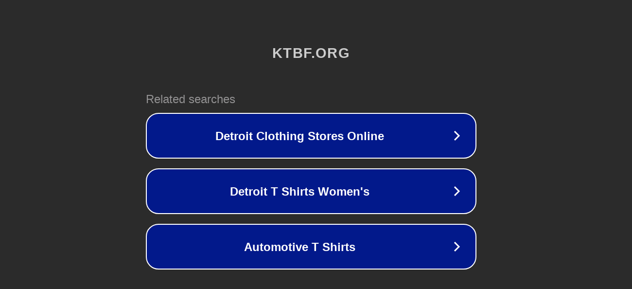

--- FILE ---
content_type: text/html; charset=utf-8
request_url: http://ww7.ktbf.org/12-7-20-bireysel-tt-yaris-kayit/?usid=16&utid=33842754044
body_size: 1162
content:
<!doctype html>
<html data-adblockkey="MFwwDQYJKoZIhvcNAQEBBQADSwAwSAJBANDrp2lz7AOmADaN8tA50LsWcjLFyQFcb/P2Txc58oYOeILb3vBw7J6f4pamkAQVSQuqYsKx3YzdUHCvbVZvFUsCAwEAAQ==_q8ctklgRsSZUYr4lGpoAeQonB9O/6kRcrJgoV+gmynMlsG5noxM3u01avtSdauRehaWjL3yK/1MUoUppA/WF8Q==" lang="en" style="background: #2B2B2B;">
<head>
    <meta charset="utf-8">
    <meta name="viewport" content="width=device-width, initial-scale=1">
    <link rel="icon" href="[data-uri]">
    <link rel="preconnect" href="https://www.google.com" crossorigin>
</head>
<body>
<div id="target" style="opacity: 0"></div>
<script>window.park = "eyJ1dWlkIjoiYmExNGQ5MzEtNzZlNS00YmFmLWE5NjctYjIwM2FmOGQ3OTZlIiwicGFnZV90aW1lIjoxNzY5MzI4MzgwLCJwYWdlX3VybCI6Imh0dHA6Ly93dzcua3RiZi5vcmcvMTItNy0yMC1iaXJleXNlbC10dC15YXJpcy1rYXlpdC8/[base64]";</script>
<script src="/bINADVkwE.js"></script>
</body>
</html>
